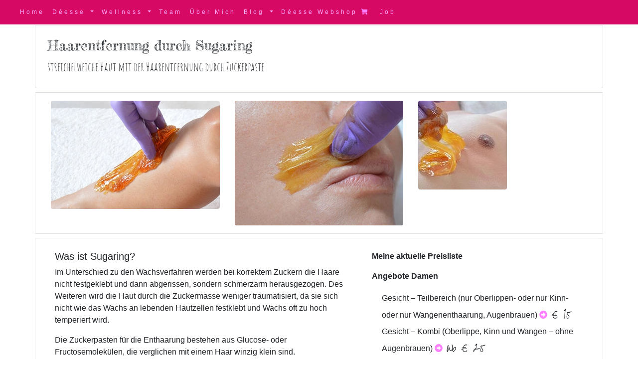

--- FILE ---
content_type: text/html; charset=utf-8
request_url: https://www.pflegeundwellness.de/wellness/haarentfernung
body_size: 3452
content:
<!doctype html>

<html>
  <head>
    <meta charset="utf-8">
    <title>Pflege und Wellness - Home </title>
    <meta name="viewport" content="width=device-width, initial-scale=1">
    <link rel="stylesheet" href="/static/pflegeundwellness/bootstrap-4.3.1/css/bootstrap.min.css">
    <link rel="stylesheet" href="/static/pflegeundwellness/fontawesome-free-5.12.0-web/css/all.min.css">
    <script src="/static/pflegeundwellness/js/jquery-3.4.1.min.js"></script>
    <script src="/static/pflegeundwellness/js/popper-1.15.0.min.js"></script>
    <script src="/static/pflegeundwellness/bootstrap-4.3.1/js/bootstrap.min.js"></script>
    <script src="/static/pflegeundwellness/js/smooth_scroll.js"></script>
    <link rel="stylesheet" type="text/css" href="/static/pflegeundwellness/css/base_style.css" />
  </head>

  <body id="myPage" data-spy="scroll" data-target=".navbar" data-offset="60">

    
<nav class="navbar navbar-expand-sm navbar-dark fixed-top">
  <!-- Brand/logo -->
  <a class="navbar-brand" href="/home">
<!--
    <img src="/static/pflegeundwellness/images/pflegeundwellness_logo.webp" alt="pflegeundwellness" >
-->
  </a>

  <!-- Toggler/collapsibe Button -->
  <button class="navbar-toggler" type="button" data-toggle="collapse" data-target="#collapsibleNavbar">
    <span class="navbar-toggler-icon"></span>
  </button>

  <!-- Navbar links -->
  <div class="collapse navbar-collapse" id="collapsibleNavbar">
    <ul class="navbar-nav">
      <li class="nav-item">
        <a class="nav-link" href="/home">Home</a>
      </li>

      <!-- Dropdown -->
<li class="nav-item dropdown">
  <a class="nav-link dropdown-toggle" href="#" id="navbardrop" data-toggle="dropdown">
    Déesse
  </a>
  <div class="dropdown-menu">
    <a class="dropdown-item" href="/deesse/">Déesse Übersicht</a>
    <a class="dropdown-item" href="/deesse/products">Produkte</a>

    <div class="dropdown-divider"></div>
    <a class="dropdown-item" href="/deesse/news+offers">News</a>

    <a class="dropdown-item" href="/deesse/neue_Produkte">
      <span class="ml-4">
        <i class="fas fa-caret-right "></i>
        neue Produkte
      </span>
    </a>
    <a class="dropdown-item" href="/deesse/angebote">
      <span class="ml-4">
        <i class="fas fa-caret-right "></i>
        Angebote
      </span>
    </a>
    <a class="dropdown-item" href="/deesse/newsletter">
      <span class="ml-4">
        <i class="fas fa-caret-right "></i>
        Newsletter & Offertenplan
      </span>
    </a>
<!--
    <a class="dropdown-item" href="/deesse/team">Team</a>
-->
  </div>
</li>


      <!-- Dropdown -->
<li class="nav-item dropdown">
  <a class="nav-link dropdown-toggle" href="#" id="navbardrop" data-toggle="dropdown">
    Wellness
  </a>
  <div class="dropdown-menu">
    <a class="dropdown-item" href="/wellness/">Behandlungen Übersicht</a>
    <a class="dropdown-item" href="/wellness/mikrodermabrasion">Diamant-Mikrodermabrasion</a>
    <a class="dropdown-item" href="/wellness/microneedling">Micro Needling</a>
    <a class="dropdown-item" href="/wellness/ultraschallbehandlung">Ultraschallbehandlung</a>
    <a class="dropdown-item" href="/wellness/gesichtsbehandlung">Gesichtsbehandlung</a>
    <a class="dropdown-item" href="/wellness/gesichtsbehandlung-maenner">Gesichtsbehandlung für Männer</a>
    <a class="dropdown-item" href="/wellness/augenwimpern">Augenbrauen und Wimpern</a>
    <a class="dropdown-item" href="/wellness/haarentfernung">Haarentfernung</a>
  </div>
</li>


      <li class="nav-item">
        <a class="nav-link" href="/deesse/team">Team</a>
      </li>
      <li class="nav-item">
  <a class="nav-link" href="/about/">Über Mich</a>
</li>


      <!-- Dropdown -->
<li class="nav-item dropdown">
  <a class="nav-link dropdown-toggle" href="#" id="navbardrop" data-toggle="dropdown">
    Blog
  </a>
  <div class="dropdown-menu">
    <a class="dropdown-item" href="/blog/">Blog Übersicht</a>
  </div>
</li>


      <li class="nav-item">
        <a class="nav-link" href="https://shop.deesse.com?c=25180"target="_blank">Déesse Webshop <i class="fas fa-shopping-cart color-icon-pink pr-1"></i> </a>
      </li>

      <li class="nav-item">
        <a class="nav-link" href="https://karinwoerle.wixsite.com/jobundkarriere"target="_blank">Job</a>
      </li>

    </ul>
  </div>
</nav>

    
    <div style="margin-top:50px"></div>

    
<div class="container">
  <div class="row border rounded my-2">
    <div class="col-sm-8 p-4">
      <h3 class="font-fred">Haarentfernung durch Sugaring </h3>
      <p class="card-text mb-auto">
        streichelweiche Haut mit der Haarentfernung durch Zuckerpaste
      </p>
    </div>
  </div>

  <div class="row border my-auto p-3 my-2">
    <div class="col-4">
      <img class="img-fluid rounded" src="/static/pflegeundwellness/img/enthaar_3.webp"
      height="500"
      overflow="hidden">
    </div>

    <div class="col-4">
      <img class="img-fluid rounded " src="/static/pflegeundwellness/img/enthaar_4.webp" >
    </div>

    <div class="col-4">
      <img class="img-fluid rounded" src="/static/pflegeundwellness/img/enthaar_5.webp" >
    </div>

  </div>

  <div class="row border rounded my-2 p-4">
    <div class="col-7">
      <h5>Was ist Sugaring?</h5>
      <p>
        Im Unterschied zu den Wachsverfahren werden bei korrektem Zuckern die Haare nicht festgeklebt
        und dann abgerissen, sondern schmerzarm herausgezogen.
        Des Weiteren wird die Haut durch die Zuckermasse weniger traumatisiert,
        da sie sich nicht wie das Wachs an lebenden Hautzellen festklebt und Wachs oft zu hoch temperiert wird.
      </p>
      <p>
        Die Zuckerpasten für die Enthaarung bestehen aus Glucose- oder Fructosemolekülen, die verglichen
        mit einem Haar winzig klein sind.
      </p>
      <p>
        Dadurch können sie in den Follikelhals und in die Lamellenstruktur der Haare eindringen.
        Dadurch, und weil Sugaring in Wachstumsrichtung der Haare durchgeführt wird,
        reißen die Haare nicht ab, sie werden herausgezogen. Daraus resultieren deutlich weniger
        einwachsende Haare, weniger Hautirritationen und lang andauernde Haarfreiheit durch die
        Enthaarung mit Zuckerpaste.
      </p>
      <p>
        <b>
          Bitte beachten Sie: Die Mindesthaarlänge bei Ihrem ersten Termin sollte mindestens
          3 – 5 mm betragen.
        </b>
      </p>
      <p><b>sugaring Vorteile auf einen Blick</b></p>

      <ul class="list-group list-group-flush">
        <li class="list-group-item border-0 py-1">
          <i class="fas fa-heart color-icon-pink pr-1"></i>
          natürlich
        </li>
        <li class="list-group-item border-0 py-1">
          <i class="fas fa-heart color-icon-pink pr-1"></i>
          hautschonend und effektiv
        </li>
        <li class="list-group-item border-0 py-1">
          <i class="fas fa-heart color-icon-pink pr-1"></i>
          hygienisch
        </li>
        <li class="list-group-item border-0 py-1">
          <i class="fas fa-heart color-icon-pink pr-1"></i>
          gründlich
        </li>
        <li class="list-group-item border-0 py-1">
          <i class="fas fa-heart color-icon-pink pr-1"></i>
          pflegend
        </li>
        <li class="list-group-item border-0 py-1">
          <i class="fas fa-heart color-icon-pink pr-1"></i>
          schmerzarm
        </li>
      </ul>
      <p></p>
      <p><b>weitere Vorteile des Sugarings:</b></p>
      <ul class="list-group list-group-flush">
        <li class="list-group-item border-0 py-1">
          <i class="fas fa-chevron-circle-right color-icon-pink pr-1"></i>
          das Haar wird tief unten entfernt und bricht nicht ab
        </li>
        <li class="list-group-item border-0 py-1">
          <i class="fas fa-chevron-circle-right color-icon-pink pr-1"></i>
          selbst kurze Härchen werden entfernt,
          ohne abzubrechen
        </li>
        <li class="list-group-item border-0 py-1">
          <i class="fas fa-chevron-circle-right color-icon-pink pr-1"></i>
          die Haut ist nach der Enthaarung rein, zart und
          sieht fantastisch aus
        </li>
        <li class="list-group-item border-0 py-1">
          <i class="fas fa-chevron-circle-right color-icon-pink pr-1"></i>
          Haare und Hautbild werden von Behandlung zu
          Behandlung feiner
        </li>
        <li class="list-group-item border-0 py-1">
          <i class="fas fa-chevron-circle-right color-icon-pink pr-1"></i>
          abgestorbene Hautzellen werden sanft entfernt,
          wodurch der Hautzustand deutlich verbessert wird
        </li>
        <li class="list-group-item border-0 py-1">
          <i class="fas fa-chevron-circle-right color-icon-pink pr-1"></i>
         selbst bei Neurodermitis ist diese Art der
         Enthaarung möglich
        </li>
        <li class="list-group-item border-0 py-1">
          <i class="fas fa-chevron-circle-right color-icon-pink pr-1"></i>
         die Inhaltssstoffe der Zuckerpaste wirken
         antibakteriell, wohltuend und pflegend
        </li>
        <li class="list-group-item border-0 py-1">
          <i class="fas fa-chevron-circle-right color-icon-pink pr-1"></i>
         bei einer wiederholten Anwendung besteht die
         Möglichkeit, den Haarwuchs zu verfeinern oder
         sogar eine dauerhafte Haarwuchsreduktion zu
         erreichen
        </li>
        <li class="list-group-item border-0 py-1">
          <i class="fas fa-chevron-circle-right color-icon-pink pr-1"></i>
         das Porenbild der Haut verfeinert sich, sie wird
         zart und geschmeidig
        </li>
        <li class="list-group-item border-0 py-1">
          <i class="fas fa-chevron-circle-right color-icon-pink pr-1"></i>
         es wachsen erheblich weniger Haare nach, es
         entsteht schon nach
         einer Behandlung ein lang anhaltendes Ergebnis, teilweise bis zu 6 Wochen
        </li>
        <li class="list-group-item border-0 py-1">
          <i class="fas fa-chevron-circle-right color-icon-pink pr-1"></i>
         die Behandlung ist schmerzarm gegenüber
         herkömmlichen Methoden wie Heißwachs
        </li>
        <li class="list-group-item border-0 py-1">
          <i class="fas fa-chevron-circle-right color-icon-pink pr-1"></i>
         EpilationsSugaring ist für alle Körperbereiche
         (außer Kopf- und männliche Barthaare) geeignet.
        </li>
      </ul>
    </div>

    <div class="col-5 mt-auto">
      <p><b>Meine aktuelle Preisliste</b></p>
      <p><b>Angebote Damen</b></p>
      <ul class="list-group list-group-flush">
        <li class="list-group-item border-0 py-1">
          Gesicht – Teilbereich (nur Oberlippen- oder nur Kinn- oder nur Wangenenthaarung, Augenbrauen)
          <i class="fas fa-arrow-alt-circle-right color-icon-pink pr-1"></i>
          <span class="font-liu-24"> € 15 </span>
        </li>
        <li class="list-group-item border-0 py-1">
          Gesicht – Kombi
          (Oberlippe, Kinn und Wangen – ohne Augenbrauen)
           <i class="fas fa-arrow-alt-circle-right color-icon-pink pr-1"></i>
          <span class="font-liu-24"> ab € 25 </span>
        </li>
        <li class="list-group-item border-0 py-1">
          Bikinizone
          <i class="fas fa-arrow-alt-circle-right color-icon-pink pr-1"></i>
          <span class="font-liu-24"> ab € 25 </span>
        </li>
        <li class="list-group-item border-0 py-1">
          Achselbereich
          <i class="fas fa-arrow-alt-circle-right color-icon-pink pr-1"></i>
          <span class="font-liu-24"> ab € 25 </span>
        </li>
        <li class="list-group-item border-0 py-1">
          Beine komplett
          <i class="fas fa-arrow-alt-circle-right color-icon-pink pr-1"></i>
          <span class="font-liu-24">  ab € 59 </span>
        </li>
        <li class="list-group-item border-0 py-1">
          Beine komplett + Bikinizone + Po
          <i class="fas fa-arrow-alt-circle-right color-icon-pink pr-1"></i>
          <span class="font-liu-24"> ab € 65 </span>
        </li>
        <li class="list-group-item border-0 py-1">
          Unterschenkel (einschl. Knie & Zehen
          <i class="fas fa-arrow-alt-circle-right color-icon-pink pr-1"></i>
          <span class="font-liu-24"> ab € 48 </span>
        </li>
        <li class="list-group-item border-0 py-1">
          Arme konplett
          <i class="fas fa-arrow-alt-circle-right color-icon-pink pr-1"></i>
          <span class="font-liu-24"> ab € 38 </span>
        </li>
        <li class="list-group-item border-0 py-1">
          Intimbereich + Po
          <i class="fas fa-arrow-alt-circle-right color-icon-pink pr-1"></i>
          <span class="font-liu-24"> ab € 55</span>
        </li>
        <li class="list-group-item border-0 py-1">
          <b>Paketabgebote</b>
        </li>
        <li class="list-group-item border-0 py-1">
          Komplett-Enthaarung: Beine – Achseln – Intimbereich
          <i class="fas fa-arrow-alt-circle-right color-icon-pink pr-1"></i>
          <span class="font-liu-24">  € 120</span>
        </li>
        <li class="list-group-item border-0 py-1">
          Summer-Lady: Unterschenkel – Achseln – Intimbereich
          <i class="fas fa-arrow-alt-circle-right color-icon-pink pr-1"></i>
          <span class="font-liu-24"> € 99</span>
        </li>
        <li class="list-group-item border-0 py-1">
          Strandfein: Beine – Bikinizone – Achseln
          <i class="fas fa-arrow-alt-circle-right color-icon-pink pr-1"></i>
          <span class="font-liu-24"> € 85</span>
        </li>
      </ul>

      <p><b>Angebote Männer</b> <i class="fas fa-mars color-icon-men pr-1"></i></p>

      <ul class="list-group list-group-flush">
        <li class="list-group-item border-0 py-1">
          Unterschenkel (einschl. Knie & Zehen)
          <i class="fas fa-arrow-alt-circle-right color-icon-men pr-1"></i>
          <span class="font-liu-24"> ab € 48</span>
        </li>
        <li class="list-group-item border-0 py-1">
          Bein komplett
          <i class="fas fa-arrow-alt-circle-right color-icon-men pr-1"></i>
          <span class="font-liu-24"> ab € 59</span>
        </li>
        <li class="list-group-item border-0 py-1">
          Achselbereich
          <i class="fas fa-arrow-alt-circle-right color-icon-men pr-1"></i>
          <span class="font-liu-24">  ab € 25</span>
        </li>
        <li class="list-group-item border-0 py-1">
          Arme komplett
          <i class="fas fa-arrow-alt-circle-right color-icon-men pr-1"></i>
          <span class="font-liu-24"> ab € 35</span>
        </li>
        <li class="list-group-item border-0 py-1">
          Schulterbereich mit Nacken
          <i class="fas fa-arrow-alt-circle-right color-icon-men pr-1"></i>
          <span class="font-liu-24">ab € 25</span>
        </li>
        <li class="list-group-item border-0 py-1">
          Oberer Rücken
          <i class="fas fa-arrow-alt-circle-right color-icon-men pr-1"></i>
          <span class="font-liu-24">ab € 45</span>
        </li>

        <li class="list-group-item border-0 py-1">
          Rücken komplett
          <i class="fas fa-arrow-alt-circle-right color-icon-men pr-1"></i>
          <span class="font-liu-24">ab € 80</span>
        </li>
        <li class="list-group-item border-0 py-1">
          Brustbereich
          <i class="fas fa-arrow-alt-circle-right color-icon-men pr-1"></i>
          <span class="font-liu-24">ab € 30</span>
        </li>
        <li class="list-group-item border-0 py-1">
          Bauchbereich
          <i class="fas fa-arrow-alt-circle-right color-icon-men pr-1"></i>
          <span class="font-liu-24">ab € 40</span>
        </li>
        <li class="list-group-item border-0 py-1">
          Intim komplett mit Pofalte
          <i class="fas fa-arrow-alt-circle-right color-icon-men pr-1"></i>
          <span class="font-liu-24"> ab € 55</span>
        </li>
        <li class="list-group-item border-0 py-1">
          <b>Paketangebote</b>
        </li>
        <li class="list-group-item border-0 py-1">
          Kompett-Enthaarung (Beine-Achseln-Brust-Rücken-Bauch)
          <i class="fas fa-arrow-alt-circle-right color-icon-men pr-1"></i>
          <span class="font-liu-24"> ab € 150</span>
        </li>
        <li class="list-group-item border-0 py-1">
          Gentleman (Brust-Bauch-Rücken-Achseln)
        </li>
        <li class="list-group-item border-0 py-1">
          <i class="fas fa-arrow-alt-circle-right color-icon-men pr-1"></i>
          <span class="font-liu-24"> ab € 140</span>
        </li>
        <li class="list-group-item border-0 py-1">
          Strandfein (Brust-Bauch-Rücken)
          <i class="fas fa-arrow-alt-circle-right color-icon-men pr-1"></i>
          <span class="font-liu-24"> ab € 120</span>
        </li>
      </ul>
    </div>
  </div>
</div>



    <div class="container-fluid bg-grey colour-pink text-center p-3">
      <h3 class="text-center">Kontakt</h3>
      <div class="row">
        <div class="col-sm-4"></div>
        <div class="col-sm-4">
          <p><i class="fas fa-user color-icon-pink pr-1"></i>Karin Wörle</p>
          <p><i class="fas fa-map-marker-alt color-icon-pink pr-1"></i>86984 Steingaden, Kissingerstr. 28</p>
          <p><i class="fas fa-phone color-icon-pink pr-1"></i>08862 93012</p>
          <p><i class="fas fa-envelope color-icon-pink pr-1"></i><a href="mailto:karinwoerle@pflegeundwellness.de">karinwoerle@pflegeundwellness.de</a></p>
        </div>
        <div class="col-sm-4"></div>
      </div>
    </div>

    <div class="container-fluid bg-grey colour-pink text-center p-3">
      <p>© Designed by www.pflegeundwellness.de, 2019, All rights reserved.</p>
      <a href="/impressum">Impressum</a>
    </div>
  </body>
</html>


--- FILE ---
content_type: text/css
request_url: https://www.pflegeundwellness.de/static/pflegeundwellness/css/base_style.css
body_size: 1129
content:
@font-face { font-family: 'amatic-sc';
             src: url('../fonts/amatic_sc/AmaticSC-Regular.woff2') format('truetype'); }
@font-face { font-family: 'amatic-sc';
             src: url('../fonts/amatic_sc/AmaticSC-Bold.woff2') format('truetype');
             font-weight: bold; }

@font-face { font-family: 'LiuJianMaoCao';
             src: url('../fonts/LuiJianMaoCao/LiuJianMaoCao-Regular.ttf') format('truetype'); }

@font-face { font-family: 'FrederickatheGreat';
             src: url('../fonts/FrederickatheGreat/FrederickatheGreat-Regular.ttf') format('truetype'); }


.font-amatic {
  font-family: amatic-sc;
}

.font-amatic-bo {
  font-family: amatic-sc;
  font-weight: bold;
}

.font-liu {
  font-family: LiuJianMaoCao;
}

.font-liu-24 {
  font-family: LiuJianMaoCao;
  font-size: 24px;
}

.font-fred {
  font-family:FrederickatheGreat ;
}

.font-fred-24 {
  font-family:FrederickatheGreat ;
  font-size: 24px;
}

.pfuw-card-header {
  font-family: amatic-sc;
  font-weight: bold;
}

.card-text {
  font-family: amatic-sc;
  font-size: 24px;
}

.card-link {
  color: blue;
  font-family: amatic-sc;
  font-size: 24px;
}

:root {
  --colour-pink: #D30064;
  --colour-dark-pink: #D60964;
  --colour-ligth-pink: #FF99BB;
  --colour-grey: #D9D9D9;
}

#BACKGROUND-LIGHT-PINK,
.bg-pink {
   background-color: var(--colour-ligth-pink);
}

#BACKGROUND-DARK-PINK,
.navbar,
.jumbotron {
   background-color: var(--colour-dark-pink);
}

#BACKGROUND-GREY,
.bg-grey {
    background-color: var(--colour-grey);
}

#COLOUR-PINK,
.colour-pink {
    color: var(--colour-pink);
}

#COLOUR-DARK-PINK,
.colour-dark-pink {
    color: var(--colour-dark-pink);
}

.color-icon-pink {
    color: #ff80ff;
}

.color-icon-white {
    color: #ffffff;
}

.color-icon-men {
    color: #248f8f;
}

.color-box {
    color: #ff99cc
}

.jumbotron {
  color: #b3003b;
  background-color:#ffb3cd;
  margin-bottom: 0;
  padding: 30px 25px;
}

.container-price {
    background-color:#D60964 !important;
}

.navbar{
    margin-bottom: 0;
    z-index: 9999;
    border: 0;
    font-size: 12px !important;
    line-height: 1.42857143 !important;
    letter-spacing: 4px;
    border-radius: 0;
}

.navbar li a, .navbar .navbar-brand {
    color: #faf !important;
}

.navbar-brand {
  padding: 0px; /* firefox bug fix */
}
.navbar-brand>img {
  max-height: 100%;
  height: 100%;
  -o-object-fit: contain;
  object-fit: contain;
}

.navbar-nav li a:hover, .navbar-nav li.active a {
    color: var(--colour-dark-pink) !important;
    background-color: #fff !important;
}

.navbar-default .navbar-toggle {
    border-color: transparent;
    color: #fff !important;
}
.open .dropdown-toggle {
  color: var(--colour-dark-pink) !important;
  background-color: #fff !important;
}
.dropdown-menu li a {
  color: var(--colour-dark-pink) !important;
}
.dropdown-menu li a:hover {
  background-color: var(--colour-dark-pink) !important;
  color: #fff !important;
}

.dropdown-menu  li.active a{
  background-color: var(--colour-dark-pink) !important;
  color: #fff !important;
}

.nav-tabs li a {
    border: 0 !important;
    color: #FFF;
    background-color: var(--colour-dark-pink);
}

.nav-tabs li.active a{
    background-color: var(--colour-ligth-pink) !important;
}

.nav-tabs li a:hover {
    color: var(--colour-dark-pink);
    background-color: #FFF;
}

.nav-pills li a {
    border: 0 !important;
    color: #FFF;
    background-color: var(--colour-dark-pink);
}

.nav-pills li.active a{
    background-color: var(--colour-ligth-pink) !important;
}

.nav-pills li a:hover {
    color: var(--colour-dark-pink);
    background-color: #FFF;
}

.thumbnail {
    background: transparent;
    padding: 0 0 0 0;
    border: none;
    border-radius: 0;
}

.carousel-inner img {
    filter: grayscale(90%);  /* make all photos black and white */
    margin: auto;
}

.carousel-caption h3 {
    color: #fff !important;
}

@media (max-width: 600px) {
    .carousel-caption {
        display: none; /* Hide the carousel text when the screen is less than 600 pixels wide */
    }
}

.vertical-align {
    display: flex;
    align-items: center;
}

/* Extra small devices (767px and down) */
@media (max-width: 767px) {
    .row.vertical-align {
        display: block; /* turn off the flexible box layout */
    }
}


--- FILE ---
content_type: application/javascript
request_url: https://www.pflegeundwellness.de/static/pflegeundwellness/js/smooth_scroll.js
body_size: 473
content:
$(document).ready(function(){
  // Initialize Tooltip
  //$('[data-toggle="tooltip"]').tooltip(); 
  
  // Add smooth scrolling to all links in navbar + footer link
  $(".navbar a, footer a[href='#myPage']").on('click', function(event) {

    if (location.pathname.replace(/^\//,'') == this.pathname.replace(/^\//,'') && location.hostname == this.hostname) {
      var target = $(this.hash);
      target = target.length ? target : $('[name=' + this.hash.slice(1) +']');
      if (target.length) {
        // Prevent default anchor click behavior
        event.preventDefault();

        // Store hash
        var hash = this.hash;

        // Using jQuery's animate() method to add smooth page scroll
        // The optional number (900) specifies the number of milliseconds it takes to scroll to the specified area
        $('html, body').animate({
          scrollTop: $(hash).offset().top
        }, 900, function(){
       
          // Add hash (#) to URL when done scrolling (default click behavior)
          window.location.hash = hash;
        });
      }
    }
  });
})